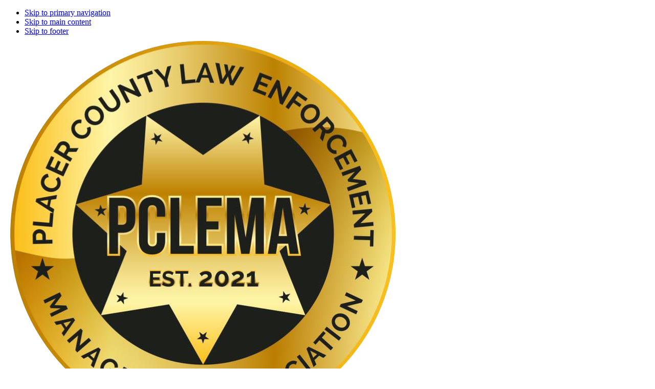

--- FILE ---
content_type: text/html; charset=UTF-8
request_url: https://placerlema.com/memorial/k9-jinx/
body_size: 65852
content:
<!DOCTYPE html>
<html lang="en-US">
<head >
<meta charset="UTF-8" />
<meta name="viewport" content="width=device-width, initial-scale=1" />
<meta name='robots' content='index, follow, max-image-preview:large, max-snippet:-1, max-video-preview:-1' />
	<style>img:is([sizes="auto" i], [sizes^="auto," i]) { contain-intrinsic-size: 3000px 1500px }</style>
	
	<!-- This site is optimized with the Yoast SEO plugin v24.9 - https://yoast.com/wordpress/plugins/seo/ -->
	<title>K9 Jinx - Placer County Law Enforcement Management Association</title><link rel="preload" data-rocket-preload as="style" href="https://fonts.googleapis.com/css?family=Alfa%20Slab%20One%7CArchivo%3A400%2C400i%2C500%2C500i%2C600%2C600i%2C700%2C700i%7CArchivo%20Black%7CBarlow%3A100%2C100i%2C200%2C200i%2C300%2C300i%2C400%2C400i%2C500%2C500i%2C600%2C600i%2C700%2C700i%2C800%2C800i%2C900%2C900i%7CBevan%7CBitter%3A400%2C400i%2C700%7CBree%20Serif%7CCabin%3A400%2C400i%2C500%2C500i%2C600%2C600i%2C700%2C700i%7CFjalla%20One%7CFrancois%20One%7CLato%3A300%2C300i%2C400%2C400i%2C700%2C700i%2C900%2C900i%7CMarcellus%7CMerriweather%3A300%2C300i%2C400%2C400i%2C700%2C700i%2C900%2C900i%7CMontserrat%3A100%2C100i%2C200%2C200i%2C300%2C300i%2C400%2C400i%2C500%2C500i%2C600%2C600i%2C700%2C700i%2C800%2C800i%2C900%2C900i%7CNeuton%3A200%2C300%2C400%2C700%2C800%7COpen%20Sans%3A300%2C300i%2C400%2C400i%2C600%2C600i%2C700%2C700i%2C800%2C800i%7COswald%3A200%2C300%2C400%2C500%2C600%2C700%7CPT%20Sans%3A400%2C400i%2C700%2C700i%7CPT%20Serif%3A400%2C400i%2C700%2C700i%7CPatua%20One%7CPlayfair%20Display%3A400%2C400i%2C700%2C700i%2C900%2C900i%7CRaleway%3A100%2C100i%2C200%2C200i%2C300%2C300i%2C400%2C400i%2C500%2C500i%2C600%2C600i%2C700%2C700i%2C800%2C800i%2C900%2C900i%7CRoboto%3A100%2C100i%2C300%2C300i%2C400%2C400i%2C500%2C500i%2C700%2C700i%2C900%2C900i%7CRoboto%20Condensed%3A300%2C300i%2C400%2C400i%2C700%2C700i%7CRoboto%20Slab%3A100%2C200%2C300%2C400%2C500%2C600%2C700%2C800%2C900%7CRubik%3A300%2C300i%2C400%2C400i%2C500%2C500i%2C700%2C700i%2C900%2C900i%7CRusso%20One%7CSource%20Sans%20Pro%3A200%2C200i%2C300%2C300i%2C400%2C400i%2C600%2C600i%2C700%2C700i%2C900%2C900i%7CUbuntu%3A300%2C300i%2C400%2C400i%2C500%2C500i%2C700%2C700i%7CWork%20Sans%3A100%2C200%2C300%2C400%2C500%2C600%2C700%2C800%2C900&#038;display=swap" /><link rel="stylesheet" href="https://fonts.googleapis.com/css?family=Alfa%20Slab%20One%7CArchivo%3A400%2C400i%2C500%2C500i%2C600%2C600i%2C700%2C700i%7CArchivo%20Black%7CBarlow%3A100%2C100i%2C200%2C200i%2C300%2C300i%2C400%2C400i%2C500%2C500i%2C600%2C600i%2C700%2C700i%2C800%2C800i%2C900%2C900i%7CBevan%7CBitter%3A400%2C400i%2C700%7CBree%20Serif%7CCabin%3A400%2C400i%2C500%2C500i%2C600%2C600i%2C700%2C700i%7CFjalla%20One%7CFrancois%20One%7CLato%3A300%2C300i%2C400%2C400i%2C700%2C700i%2C900%2C900i%7CMarcellus%7CMerriweather%3A300%2C300i%2C400%2C400i%2C700%2C700i%2C900%2C900i%7CMontserrat%3A100%2C100i%2C200%2C200i%2C300%2C300i%2C400%2C400i%2C500%2C500i%2C600%2C600i%2C700%2C700i%2C800%2C800i%2C900%2C900i%7CNeuton%3A200%2C300%2C400%2C700%2C800%7COpen%20Sans%3A300%2C300i%2C400%2C400i%2C600%2C600i%2C700%2C700i%2C800%2C800i%7COswald%3A200%2C300%2C400%2C500%2C600%2C700%7CPT%20Sans%3A400%2C400i%2C700%2C700i%7CPT%20Serif%3A400%2C400i%2C700%2C700i%7CPatua%20One%7CPlayfair%20Display%3A400%2C400i%2C700%2C700i%2C900%2C900i%7CRaleway%3A100%2C100i%2C200%2C200i%2C300%2C300i%2C400%2C400i%2C500%2C500i%2C600%2C600i%2C700%2C700i%2C800%2C800i%2C900%2C900i%7CRoboto%3A100%2C100i%2C300%2C300i%2C400%2C400i%2C500%2C500i%2C700%2C700i%2C900%2C900i%7CRoboto%20Condensed%3A300%2C300i%2C400%2C400i%2C700%2C700i%7CRoboto%20Slab%3A100%2C200%2C300%2C400%2C500%2C600%2C700%2C800%2C900%7CRubik%3A300%2C300i%2C400%2C400i%2C500%2C500i%2C700%2C700i%2C900%2C900i%7CRusso%20One%7CSource%20Sans%20Pro%3A200%2C200i%2C300%2C300i%2C400%2C400i%2C600%2C600i%2C700%2C700i%2C900%2C900i%7CUbuntu%3A300%2C300i%2C400%2C400i%2C500%2C500i%2C700%2C700i%7CWork%20Sans%3A100%2C200%2C300%2C400%2C500%2C600%2C700%2C800%2C900&#038;display=swap" media="print" onload="this.media='all'" /><noscript><link rel="stylesheet" href="https://fonts.googleapis.com/css?family=Alfa%20Slab%20One%7CArchivo%3A400%2C400i%2C500%2C500i%2C600%2C600i%2C700%2C700i%7CArchivo%20Black%7CBarlow%3A100%2C100i%2C200%2C200i%2C300%2C300i%2C400%2C400i%2C500%2C500i%2C600%2C600i%2C700%2C700i%2C800%2C800i%2C900%2C900i%7CBevan%7CBitter%3A400%2C400i%2C700%7CBree%20Serif%7CCabin%3A400%2C400i%2C500%2C500i%2C600%2C600i%2C700%2C700i%7CFjalla%20One%7CFrancois%20One%7CLato%3A300%2C300i%2C400%2C400i%2C700%2C700i%2C900%2C900i%7CMarcellus%7CMerriweather%3A300%2C300i%2C400%2C400i%2C700%2C700i%2C900%2C900i%7CMontserrat%3A100%2C100i%2C200%2C200i%2C300%2C300i%2C400%2C400i%2C500%2C500i%2C600%2C600i%2C700%2C700i%2C800%2C800i%2C900%2C900i%7CNeuton%3A200%2C300%2C400%2C700%2C800%7COpen%20Sans%3A300%2C300i%2C400%2C400i%2C600%2C600i%2C700%2C700i%2C800%2C800i%7COswald%3A200%2C300%2C400%2C500%2C600%2C700%7CPT%20Sans%3A400%2C400i%2C700%2C700i%7CPT%20Serif%3A400%2C400i%2C700%2C700i%7CPatua%20One%7CPlayfair%20Display%3A400%2C400i%2C700%2C700i%2C900%2C900i%7CRaleway%3A100%2C100i%2C200%2C200i%2C300%2C300i%2C400%2C400i%2C500%2C500i%2C600%2C600i%2C700%2C700i%2C800%2C800i%2C900%2C900i%7CRoboto%3A100%2C100i%2C300%2C300i%2C400%2C400i%2C500%2C500i%2C700%2C700i%2C900%2C900i%7CRoboto%20Condensed%3A300%2C300i%2C400%2C400i%2C700%2C700i%7CRoboto%20Slab%3A100%2C200%2C300%2C400%2C500%2C600%2C700%2C800%2C900%7CRubik%3A300%2C300i%2C400%2C400i%2C500%2C500i%2C700%2C700i%2C900%2C900i%7CRusso%20One%7CSource%20Sans%20Pro%3A200%2C200i%2C300%2C300i%2C400%2C400i%2C600%2C600i%2C700%2C700i%2C900%2C900i%7CUbuntu%3A300%2C300i%2C400%2C400i%2C500%2C500i%2C700%2C700i%7CWork%20Sans%3A100%2C200%2C300%2C400%2C500%2C600%2C700%2C800%2C900&#038;display=swap" /></noscript>
	<link rel="canonical" href="https://placerlema.com/memorial/k9-jinx/" />
	<meta property="og:locale" content="en_US" />
	<meta property="og:type" content="article" />
	<meta property="og:title" content="K9 Jinx - Placer County Law Enforcement Management Association" />
	<meta property="og:description" content="K9 Jinx was shot and killed when responding to a call of a person brandishing a firearm at the 900 block of Manitou Avenue in Manitou Springs at 11 p.m...." />
	<meta property="og:url" content="https://placerlema.com/memorial/k9-jinx/" />
	<meta property="og:site_name" content="Placer County Law Enforcement Management Association" />
	<meta property="article:modified_time" content="2022-06-14T00:20:13+00:00" />
	<meta name="twitter:card" content="summary_large_image" />
	<script type="application/ld+json" class="yoast-schema-graph">{"@context":"https://schema.org","@graph":[{"@type":"WebPage","@id":"https://placerlema.com/memorial/k9-jinx/","url":"https://placerlema.com/memorial/k9-jinx/","name":"K9 Jinx - Placer County Law Enforcement Management Association","isPartOf":{"@id":"https://placerlema.com/#website"},"datePublished":"2022-06-07T18:28:13+00:00","dateModified":"2022-06-14T00:20:13+00:00","breadcrumb":{"@id":"https://placerlema.com/memorial/k9-jinx/#breadcrumb"},"inLanguage":"en-US","potentialAction":[{"@type":"ReadAction","target":["https://placerlema.com/memorial/k9-jinx/"]}]},{"@type":"BreadcrumbList","@id":"https://placerlema.com/memorial/k9-jinx/#breadcrumb","itemListElement":[{"@type":"ListItem","position":1,"name":"Home","item":"https://placerlema.com/"},{"@type":"ListItem","position":2,"name":"K9 Jinx"}]},{"@type":"WebSite","@id":"https://placerlema.com/#website","url":"https://placerlema.com/","name":"Placer County Law Enforcement Management Association","description":"","publisher":{"@id":"https://placerlema.com/#organization"},"potentialAction":[{"@type":"SearchAction","target":{"@type":"EntryPoint","urlTemplate":"https://placerlema.com/?s={search_term_string}"},"query-input":{"@type":"PropertyValueSpecification","valueRequired":true,"valueName":"search_term_string"}}],"inLanguage":"en-US"},{"@type":"Organization","@id":"https://placerlema.com/#organization","name":"Placer County Law Enforcement Management Association","url":"https://placerlema.com/","logo":{"@type":"ImageObject","inLanguage":"en-US","@id":"https://placerlema.com/#/schema/logo/image/","url":"https://placerlema.com/wp-content/uploads/2022/05/Placer-County-LEMA.png","contentUrl":"https://placerlema.com/wp-content/uploads/2022/05/Placer-County-LEMA.png","width":780,"height":780,"caption":"Placer County Law Enforcement Management Association"},"image":{"@id":"https://placerlema.com/#/schema/logo/image/"}}]}</script>
	<!-- / Yoast SEO plugin. -->


<link rel='dns-prefetch' href='//fonts.googleapis.com' />
<link rel='dns-prefetch' href='//use.fontawesome.com' />
<link href='https://fonts.gstatic.com' crossorigin rel='preconnect' />
<link rel="alternate" type="application/rss+xml" title="Placer County Law Enforcement Management Association &raquo; Feed" href="https://placerlema.com/feed/" />
<link rel="alternate" type="application/rss+xml" title="Placer County Law Enforcement Management Association &raquo; Comments Feed" href="https://placerlema.com/comments/feed/" />
<meta name="author" content="911MEDIA" />
<link rel="alternate" type="text/calendar" title="Placer County Law Enforcement Management Association &raquo; iCal Feed" href="https://placerlema.com/calendar/?ical=1" />
		<!-- This site uses the Google Analytics by MonsterInsights plugin v9.11.1 - Using Analytics tracking - https://www.monsterinsights.com/ -->
							<script src="//www.googletagmanager.com/gtag/js?id=G-9K92FKDK31"  data-cfasync="false" data-wpfc-render="false" async></script>
			<script data-cfasync="false" data-wpfc-render="false">
				var mi_version = '9.11.1';
				var mi_track_user = true;
				var mi_no_track_reason = '';
								var MonsterInsightsDefaultLocations = {"page_location":"https:\/\/placerlema.com\/memorial\/k9-jinx\/"};
								if ( typeof MonsterInsightsPrivacyGuardFilter === 'function' ) {
					var MonsterInsightsLocations = (typeof MonsterInsightsExcludeQuery === 'object') ? MonsterInsightsPrivacyGuardFilter( MonsterInsightsExcludeQuery ) : MonsterInsightsPrivacyGuardFilter( MonsterInsightsDefaultLocations );
				} else {
					var MonsterInsightsLocations = (typeof MonsterInsightsExcludeQuery === 'object') ? MonsterInsightsExcludeQuery : MonsterInsightsDefaultLocations;
				}

								var disableStrs = [
										'ga-disable-G-9K92FKDK31',
									];

				/* Function to detect opted out users */
				function __gtagTrackerIsOptedOut() {
					for (var index = 0; index < disableStrs.length; index++) {
						if (document.cookie.indexOf(disableStrs[index] + '=true') > -1) {
							return true;
						}
					}

					return false;
				}

				/* Disable tracking if the opt-out cookie exists. */
				if (__gtagTrackerIsOptedOut()) {
					for (var index = 0; index < disableStrs.length; index++) {
						window[disableStrs[index]] = true;
					}
				}

				/* Opt-out function */
				function __gtagTrackerOptout() {
					for (var index = 0; index < disableStrs.length; index++) {
						document.cookie = disableStrs[index] + '=true; expires=Thu, 31 Dec 2099 23:59:59 UTC; path=/';
						window[disableStrs[index]] = true;
					}
				}

				if ('undefined' === typeof gaOptout) {
					function gaOptout() {
						__gtagTrackerOptout();
					}
				}
								window.dataLayer = window.dataLayer || [];

				window.MonsterInsightsDualTracker = {
					helpers: {},
					trackers: {},
				};
				if (mi_track_user) {
					function __gtagDataLayer() {
						dataLayer.push(arguments);
					}

					function __gtagTracker(type, name, parameters) {
						if (!parameters) {
							parameters = {};
						}

						if (parameters.send_to) {
							__gtagDataLayer.apply(null, arguments);
							return;
						}

						if (type === 'event') {
														parameters.send_to = monsterinsights_frontend.v4_id;
							var hookName = name;
							if (typeof parameters['event_category'] !== 'undefined') {
								hookName = parameters['event_category'] + ':' + name;
							}

							if (typeof MonsterInsightsDualTracker.trackers[hookName] !== 'undefined') {
								MonsterInsightsDualTracker.trackers[hookName](parameters);
							} else {
								__gtagDataLayer('event', name, parameters);
							}
							
						} else {
							__gtagDataLayer.apply(null, arguments);
						}
					}

					__gtagTracker('js', new Date());
					__gtagTracker('set', {
						'developer_id.dZGIzZG': true,
											});
					if ( MonsterInsightsLocations.page_location ) {
						__gtagTracker('set', MonsterInsightsLocations);
					}
										__gtagTracker('config', 'G-9K92FKDK31', {"forceSSL":"true","anonymize_ip":"true","link_attribution":"true"} );
										window.gtag = __gtagTracker;										(function () {
						/* https://developers.google.com/analytics/devguides/collection/analyticsjs/ */
						/* ga and __gaTracker compatibility shim. */
						var noopfn = function () {
							return null;
						};
						var newtracker = function () {
							return new Tracker();
						};
						var Tracker = function () {
							return null;
						};
						var p = Tracker.prototype;
						p.get = noopfn;
						p.set = noopfn;
						p.send = function () {
							var args = Array.prototype.slice.call(arguments);
							args.unshift('send');
							__gaTracker.apply(null, args);
						};
						var __gaTracker = function () {
							var len = arguments.length;
							if (len === 0) {
								return;
							}
							var f = arguments[len - 1];
							if (typeof f !== 'object' || f === null || typeof f.hitCallback !== 'function') {
								if ('send' === arguments[0]) {
									var hitConverted, hitObject = false, action;
									if ('event' === arguments[1]) {
										if ('undefined' !== typeof arguments[3]) {
											hitObject = {
												'eventAction': arguments[3],
												'eventCategory': arguments[2],
												'eventLabel': arguments[4],
												'value': arguments[5] ? arguments[5] : 1,
											}
										}
									}
									if ('pageview' === arguments[1]) {
										if ('undefined' !== typeof arguments[2]) {
											hitObject = {
												'eventAction': 'page_view',
												'page_path': arguments[2],
											}
										}
									}
									if (typeof arguments[2] === 'object') {
										hitObject = arguments[2];
									}
									if (typeof arguments[5] === 'object') {
										Object.assign(hitObject, arguments[5]);
									}
									if ('undefined' !== typeof arguments[1].hitType) {
										hitObject = arguments[1];
										if ('pageview' === hitObject.hitType) {
											hitObject.eventAction = 'page_view';
										}
									}
									if (hitObject) {
										action = 'timing' === arguments[1].hitType ? 'timing_complete' : hitObject.eventAction;
										hitConverted = mapArgs(hitObject);
										__gtagTracker('event', action, hitConverted);
									}
								}
								return;
							}

							function mapArgs(args) {
								var arg, hit = {};
								var gaMap = {
									'eventCategory': 'event_category',
									'eventAction': 'event_action',
									'eventLabel': 'event_label',
									'eventValue': 'event_value',
									'nonInteraction': 'non_interaction',
									'timingCategory': 'event_category',
									'timingVar': 'name',
									'timingValue': 'value',
									'timingLabel': 'event_label',
									'page': 'page_path',
									'location': 'page_location',
									'title': 'page_title',
									'referrer' : 'page_referrer',
								};
								for (arg in args) {
																		if (!(!args.hasOwnProperty(arg) || !gaMap.hasOwnProperty(arg))) {
										hit[gaMap[arg]] = args[arg];
									} else {
										hit[arg] = args[arg];
									}
								}
								return hit;
							}

							try {
								f.hitCallback();
							} catch (ex) {
							}
						};
						__gaTracker.create = newtracker;
						__gaTracker.getByName = newtracker;
						__gaTracker.getAll = function () {
							return [];
						};
						__gaTracker.remove = noopfn;
						__gaTracker.loaded = true;
						window['__gaTracker'] = __gaTracker;
					})();
									} else {
										console.log("");
					(function () {
						function __gtagTracker() {
							return null;
						}

						window['__gtagTracker'] = __gtagTracker;
						window['gtag'] = __gtagTracker;
					})();
									}
			</script>
							<!-- / Google Analytics by MonsterInsights -->
		<link rel='stylesheet' id='mediaelement-css' href='https://placerlema.com/wp-includes/js/mediaelement/mediaelementplayer-legacy.min.css?ver=4.2.17' media='all' />
<link rel='stylesheet' id='wp-mediaelement-css' href='https://placerlema.com/wp-includes/js/mediaelement/wp-mediaelement.min.css?ver=50abcca7dc333af83f3836f2161b68c6' media='all' />
<link data-minify="1" rel='stylesheet' id='911express-css' href='https://placerlema.com/wp-content/cache/min/1/wp-content/themes/911EXPRESS/style.css?ver=1748981655' media='all' />
<style id='911express-inline-css'>

			:root {

				--font-body-title: Francois One;
				--font-body-text: Source Sans Pro;

				--font-head-title: Neuton;
				--font-head-text: Archivo;
				--font-head-button-text: Source Sans Pro;

				--font-foot-title: Cabin;
				--font-foot-text: Archivo;
				--font-foot-text-alt: Arial;

				--font-title: Source Sans Pro;
				--font-title-2: Rubik;
				--font-title-3: Lato;
				--font-title-4: Cabin;
				--font-title-5: Roboto Condensed;
				--font-title-6: Marcellus;

				--font-block-title: Bitter;
				--font-block-text: Lato;
				
				--font-stripe-odd-title: Bitter;
				--font-stripe-odd-text: Lato;

				--font-stripe-even-title: Bitter;
				--font-stripe-even-text: Lato;

				--font-archive-title: Lato;
				--font-archive-text: Roboto;

				--font-widget-title: Bitter;
				--font-widget-text: Arial;

				--font-slide-title: Russo One;
				--font-slide-text: Roboto;

				--font-nav-text: Montserrat;
				--font-nav-text-alt: Lato;
				--font-drop-text: Cabin;

				--font-button-text: Montserrat;
				--font-button-text-alt: Lato;

				--font-link-text: Roboto;
				--font-link-text-alt: Source Sans Pro;

				--font-caption-text: Arial;
				--font-quote-text: Georgia;
				--font-mark-text: Georgia;
				--font-cite-text: Source Sans Pro;

				--font-tag-title: Source Sans Pro;


				--color-body-bg: #e5e5e5;
				--color-body-title: #677c93;
				--color-body-text: #333333;

				--color-head-bg: #18335e;
				--color-head-bg-alt: #192f52;
				--color-head-title: #18335e;
				--color-head-text: #ffffff;
				--color-head-text-alt: #ffffff;
				--color-head-button-bg: #475c65;
				--color-head-button-text: #ffffff;
				--color-head-button-hover: #5e7d87;

				--color-foot-bg: #2a2a2a;
				--color-foot-title: #ac9e6c;
				--color-foot-text: #ffffff;
				--color-foot-bg-alt: #1e1e1e;
				--color-foot-text-alt: #adadad;
				--color-foot-link: #ac9e6c;

				--color-title: #475c65;
				--color-title-2: #244524;
				--color-title-3: #677c93;
				--color-title-4: #ac9e6c;
				--color-title-5: #18335e;
				--color-title-6: #45753b;

				--color-block-title: #4a4d6a;
				--color-block-text: #333333;

				--color-stripe-odd-bg: #244524;
				--color-stripe-odd-bg-alt: #1a3b1a;
				--color-stripe-odd-title: #ac9e6c;
				--color-stripe-odd-text: #ffffff;
				--color-stripe-odd-link: #ac9e6c;

				--color-stripe-even-bg: #475c65;
				--color-stripe-even-bg-alt: #3d525b;
				--color-stripe-even-title: #ac9e6c;
    			--color-stripe-even-text: #ffffff;
				--color-stripe-even-link: #ac9e6c;

				--color-archive-title: #5d5e63;
				--color-archive-text: #333333;

				--color-widget-title: #244524;
				--color-widget-text: #333333;

				--color-slide-title: #ac9e6c;
				--color-slide-text: #ffffff;

				--color-nav-bg: #2a2a2a;
				--color-nav-bg-alt: #ffffff;
				--color-nav-text: #ffffff;
				--color-nav-text-alt: #ffffff;
				--color-nav-bg-active: #ac9e6c;
				--color-nav-text-active: #ffffff;
				--color-drop-bg: #3d3d3d;
				--color-drop-bg-hover: #154b91;
				--color-drop-text: #ffffff;

				--color-button-bg: #581b27;
				--color-button-text: #ffffff;
				--color-button-hover: #802233;
				--color-button-bg-alt: #dd0007;
				--color-button-text-alt: #ffffff;

				--color-link-text: #777053;
				--color-link-text-alt: #5e7d87;
				--color-link-hover: #968f69;

				--color-caption-text: #000000;
				--color-quote-text: #000000;
				--color-mark-text: #7878787;
				--color-cite-text: #333333;

				--color-rule-bg: #bcbcbc;

				--color-login-bg: #ffffff;
				--color-login-text: #333333;
				--color-login-link: #18335e;

				--color-tag-bg: #8ba3b7;
				--color-tag-title: #ffffff;

				--color-accent: #475c65;
				--color-accent-alt: #154b91;

			}
		
		.site-header {
			position: static;
		}
		
		@media only screen and (min-width: 960px) {

			.wp-custom-logo .title-area .custom-logo-link {
				position: relative;
				top: -20px;
				margin-bottom: -60px;
			}

		}
		
		@media only screen and (min-width: 960px) {

			.nav-primary {
				left: 170px !important;
				width: auto !important;
				transform: none !important;
			}

		}

		@media only screen and (min-width: 1200px) {

			.nav-primary {
				left: 220px !important;
			}

		}
		
</style>
<style id='wp-emoji-styles-inline-css'>

	img.wp-smiley, img.emoji {
		display: inline !important;
		border: none !important;
		box-shadow: none !important;
		height: 1em !important;
		width: 1em !important;
		margin: 0 0.07em !important;
		vertical-align: -0.1em !important;
		background: none !important;
		padding: 0 !important;
	}
</style>
<link rel='stylesheet' id='wp-block-library-css' href='https://placerlema.com/wp-includes/css/dist/block-library/style.min.css?ver=50abcca7dc333af83f3836f2161b68c6' media='all' />
<link data-minify="1" rel='stylesheet' id='noom-social-facebook-block-css' href='https://placerlema.com/wp-content/cache/min/1/wp-content/plugins/noom-social/css/style-facebook.css?ver=1748981655' media='all' />
<link data-minify="1" rel='stylesheet' id='noom-social-twitter-block-css' href='https://placerlema.com/wp-content/cache/min/1/wp-content/plugins/noom-social/css/style-twitter.css?ver=1748981655' media='all' />
<link data-minify="1" rel='stylesheet' id='noom-social-instagram-block-css' href='https://placerlema.com/wp-content/cache/min/1/wp-content/plugins/noom-social/css/style-instagram.css?ver=1748981655' media='all' />
<link data-minify="1" rel='stylesheet' id='font-awesome-svg-styles-css' href='https://placerlema.com/wp-content/cache/min/1/wp-content/uploads/font-awesome/v5.15.4/css/svg-with-js.css?ver=1748981655' media='all' />
<style id='font-awesome-svg-styles-inline-css'>
   .wp-block-font-awesome-icon svg::before,
   .wp-rich-text-font-awesome-icon svg::before {content: unset;}
</style>
<style id='classic-theme-styles-inline-css'>
/*! This file is auto-generated */
.wp-block-button__link{color:#fff;background-color:#32373c;border-radius:9999px;box-shadow:none;text-decoration:none;padding:calc(.667em + 2px) calc(1.333em + 2px);font-size:1.125em}.wp-block-file__button{background:#32373c;color:#fff;text-decoration:none}
</style>
<style id='global-styles-inline-css'>
:root{--wp--preset--aspect-ratio--square: 1;--wp--preset--aspect-ratio--4-3: 4/3;--wp--preset--aspect-ratio--3-4: 3/4;--wp--preset--aspect-ratio--3-2: 3/2;--wp--preset--aspect-ratio--2-3: 2/3;--wp--preset--aspect-ratio--16-9: 16/9;--wp--preset--aspect-ratio--9-16: 9/16;--wp--preset--color--black: #000000;--wp--preset--color--cyan-bluish-gray: #abb8c3;--wp--preset--color--white: #ffffff;--wp--preset--color--pale-pink: #f78da7;--wp--preset--color--vivid-red: #cf2e2e;--wp--preset--color--luminous-vivid-orange: #ff6900;--wp--preset--color--luminous-vivid-amber: #fcb900;--wp--preset--color--light-green-cyan: #7bdcb5;--wp--preset--color--vivid-green-cyan: #00d084;--wp--preset--color--pale-cyan-blue: #8ed1fc;--wp--preset--color--vivid-cyan-blue: #0693e3;--wp--preset--color--vivid-purple: #9b51e0;--wp--preset--color--theme-secondary: #475c65;--wp--preset--gradient--vivid-cyan-blue-to-vivid-purple: linear-gradient(135deg,rgba(6,147,227,1) 0%,rgb(155,81,224) 100%);--wp--preset--gradient--light-green-cyan-to-vivid-green-cyan: linear-gradient(135deg,rgb(122,220,180) 0%,rgb(0,208,130) 100%);--wp--preset--gradient--luminous-vivid-amber-to-luminous-vivid-orange: linear-gradient(135deg,rgba(252,185,0,1) 0%,rgba(255,105,0,1) 100%);--wp--preset--gradient--luminous-vivid-orange-to-vivid-red: linear-gradient(135deg,rgba(255,105,0,1) 0%,rgb(207,46,46) 100%);--wp--preset--gradient--very-light-gray-to-cyan-bluish-gray: linear-gradient(135deg,rgb(238,238,238) 0%,rgb(169,184,195) 100%);--wp--preset--gradient--cool-to-warm-spectrum: linear-gradient(135deg,rgb(74,234,220) 0%,rgb(151,120,209) 20%,rgb(207,42,186) 40%,rgb(238,44,130) 60%,rgb(251,105,98) 80%,rgb(254,248,76) 100%);--wp--preset--gradient--blush-light-purple: linear-gradient(135deg,rgb(255,206,236) 0%,rgb(152,150,240) 100%);--wp--preset--gradient--blush-bordeaux: linear-gradient(135deg,rgb(254,205,165) 0%,rgb(254,45,45) 50%,rgb(107,0,62) 100%);--wp--preset--gradient--luminous-dusk: linear-gradient(135deg,rgb(255,203,112) 0%,rgb(199,81,192) 50%,rgb(65,88,208) 100%);--wp--preset--gradient--pale-ocean: linear-gradient(135deg,rgb(255,245,203) 0%,rgb(182,227,212) 50%,rgb(51,167,181) 100%);--wp--preset--gradient--electric-grass: linear-gradient(135deg,rgb(202,248,128) 0%,rgb(113,206,126) 100%);--wp--preset--gradient--midnight: linear-gradient(135deg,rgb(2,3,129) 0%,rgb(40,116,252) 100%);--wp--preset--font-size--small: 12px;--wp--preset--font-size--medium: 20px;--wp--preset--font-size--large: 20px;--wp--preset--font-size--x-large: 42px;--wp--preset--font-size--normal: 18px;--wp--preset--font-size--larger: 24px;--wp--preset--spacing--20: 0.44rem;--wp--preset--spacing--30: 0.67rem;--wp--preset--spacing--40: 1rem;--wp--preset--spacing--50: 1.5rem;--wp--preset--spacing--60: 2.25rem;--wp--preset--spacing--70: 3.38rem;--wp--preset--spacing--80: 5.06rem;--wp--preset--shadow--natural: 6px 6px 9px rgba(0, 0, 0, 0.2);--wp--preset--shadow--deep: 12px 12px 50px rgba(0, 0, 0, 0.4);--wp--preset--shadow--sharp: 6px 6px 0px rgba(0, 0, 0, 0.2);--wp--preset--shadow--outlined: 6px 6px 0px -3px rgba(255, 255, 255, 1), 6px 6px rgba(0, 0, 0, 1);--wp--preset--shadow--crisp: 6px 6px 0px rgba(0, 0, 0, 1);}:where(.is-layout-flex){gap: 0.5em;}:where(.is-layout-grid){gap: 0.5em;}body .is-layout-flex{display: flex;}.is-layout-flex{flex-wrap: wrap;align-items: center;}.is-layout-flex > :is(*, div){margin: 0;}body .is-layout-grid{display: grid;}.is-layout-grid > :is(*, div){margin: 0;}:where(.wp-block-columns.is-layout-flex){gap: 2em;}:where(.wp-block-columns.is-layout-grid){gap: 2em;}:where(.wp-block-post-template.is-layout-flex){gap: 1.25em;}:where(.wp-block-post-template.is-layout-grid){gap: 1.25em;}.has-black-color{color: var(--wp--preset--color--black) !important;}.has-cyan-bluish-gray-color{color: var(--wp--preset--color--cyan-bluish-gray) !important;}.has-white-color{color: var(--wp--preset--color--white) !important;}.has-pale-pink-color{color: var(--wp--preset--color--pale-pink) !important;}.has-vivid-red-color{color: var(--wp--preset--color--vivid-red) !important;}.has-luminous-vivid-orange-color{color: var(--wp--preset--color--luminous-vivid-orange) !important;}.has-luminous-vivid-amber-color{color: var(--wp--preset--color--luminous-vivid-amber) !important;}.has-light-green-cyan-color{color: var(--wp--preset--color--light-green-cyan) !important;}.has-vivid-green-cyan-color{color: var(--wp--preset--color--vivid-green-cyan) !important;}.has-pale-cyan-blue-color{color: var(--wp--preset--color--pale-cyan-blue) !important;}.has-vivid-cyan-blue-color{color: var(--wp--preset--color--vivid-cyan-blue) !important;}.has-vivid-purple-color{color: var(--wp--preset--color--vivid-purple) !important;}.has-black-background-color{background-color: var(--wp--preset--color--black) !important;}.has-cyan-bluish-gray-background-color{background-color: var(--wp--preset--color--cyan-bluish-gray) !important;}.has-white-background-color{background-color: var(--wp--preset--color--white) !important;}.has-pale-pink-background-color{background-color: var(--wp--preset--color--pale-pink) !important;}.has-vivid-red-background-color{background-color: var(--wp--preset--color--vivid-red) !important;}.has-luminous-vivid-orange-background-color{background-color: var(--wp--preset--color--luminous-vivid-orange) !important;}.has-luminous-vivid-amber-background-color{background-color: var(--wp--preset--color--luminous-vivid-amber) !important;}.has-light-green-cyan-background-color{background-color: var(--wp--preset--color--light-green-cyan) !important;}.has-vivid-green-cyan-background-color{background-color: var(--wp--preset--color--vivid-green-cyan) !important;}.has-pale-cyan-blue-background-color{background-color: var(--wp--preset--color--pale-cyan-blue) !important;}.has-vivid-cyan-blue-background-color{background-color: var(--wp--preset--color--vivid-cyan-blue) !important;}.has-vivid-purple-background-color{background-color: var(--wp--preset--color--vivid-purple) !important;}.has-black-border-color{border-color: var(--wp--preset--color--black) !important;}.has-cyan-bluish-gray-border-color{border-color: var(--wp--preset--color--cyan-bluish-gray) !important;}.has-white-border-color{border-color: var(--wp--preset--color--white) !important;}.has-pale-pink-border-color{border-color: var(--wp--preset--color--pale-pink) !important;}.has-vivid-red-border-color{border-color: var(--wp--preset--color--vivid-red) !important;}.has-luminous-vivid-orange-border-color{border-color: var(--wp--preset--color--luminous-vivid-orange) !important;}.has-luminous-vivid-amber-border-color{border-color: var(--wp--preset--color--luminous-vivid-amber) !important;}.has-light-green-cyan-border-color{border-color: var(--wp--preset--color--light-green-cyan) !important;}.has-vivid-green-cyan-border-color{border-color: var(--wp--preset--color--vivid-green-cyan) !important;}.has-pale-cyan-blue-border-color{border-color: var(--wp--preset--color--pale-cyan-blue) !important;}.has-vivid-cyan-blue-border-color{border-color: var(--wp--preset--color--vivid-cyan-blue) !important;}.has-vivid-purple-border-color{border-color: var(--wp--preset--color--vivid-purple) !important;}.has-vivid-cyan-blue-to-vivid-purple-gradient-background{background: var(--wp--preset--gradient--vivid-cyan-blue-to-vivid-purple) !important;}.has-light-green-cyan-to-vivid-green-cyan-gradient-background{background: var(--wp--preset--gradient--light-green-cyan-to-vivid-green-cyan) !important;}.has-luminous-vivid-amber-to-luminous-vivid-orange-gradient-background{background: var(--wp--preset--gradient--luminous-vivid-amber-to-luminous-vivid-orange) !important;}.has-luminous-vivid-orange-to-vivid-red-gradient-background{background: var(--wp--preset--gradient--luminous-vivid-orange-to-vivid-red) !important;}.has-very-light-gray-to-cyan-bluish-gray-gradient-background{background: var(--wp--preset--gradient--very-light-gray-to-cyan-bluish-gray) !important;}.has-cool-to-warm-spectrum-gradient-background{background: var(--wp--preset--gradient--cool-to-warm-spectrum) !important;}.has-blush-light-purple-gradient-background{background: var(--wp--preset--gradient--blush-light-purple) !important;}.has-blush-bordeaux-gradient-background{background: var(--wp--preset--gradient--blush-bordeaux) !important;}.has-luminous-dusk-gradient-background{background: var(--wp--preset--gradient--luminous-dusk) !important;}.has-pale-ocean-gradient-background{background: var(--wp--preset--gradient--pale-ocean) !important;}.has-electric-grass-gradient-background{background: var(--wp--preset--gradient--electric-grass) !important;}.has-midnight-gradient-background{background: var(--wp--preset--gradient--midnight) !important;}.has-small-font-size{font-size: var(--wp--preset--font-size--small) !important;}.has-medium-font-size{font-size: var(--wp--preset--font-size--medium) !important;}.has-large-font-size{font-size: var(--wp--preset--font-size--large) !important;}.has-x-large-font-size{font-size: var(--wp--preset--font-size--x-large) !important;}
:where(.wp-block-post-template.is-layout-flex){gap: 1.25em;}:where(.wp-block-post-template.is-layout-grid){gap: 1.25em;}
:where(.wp-block-columns.is-layout-flex){gap: 2em;}:where(.wp-block-columns.is-layout-grid){gap: 2em;}
:root :where(.wp-block-pullquote){font-size: 1.5em;line-height: 1.6;}
</style>
<link data-minify="1" rel='stylesheet' id='cryptx-styles-css' href='https://placerlema.com/wp-content/cache/min/1/wp-content/plugins/cryptx/css/cryptx.css?ver=1748981655' media='all' />
<link data-minify="1" rel='stylesheet' id='noom-memorials-css' href='https://placerlema.com/wp-content/cache/min/1/wp-content/plugins/noom-memorials/css/style.css?ver=1748981869' media='all' />

<link data-minify="1" rel='stylesheet' id='dashicons-css' href='https://placerlema.com/wp-content/cache/min/1/wp-includes/css/dashicons.min.css?ver=1748981655' media='all' />
<link data-minify="1" rel='stylesheet' id='911express-gutenberg-css' href='https://placerlema.com/wp-content/cache/min/1/wp-content/themes/911EXPRESS/lib/gutenberg/front-end.css?ver=1748981655' media='all' />
<style id='911express-gutenberg-inline-css'>
.ab-block-post-grid .ab-post-grid-items h2 a:hover {
	color: #2da9dd;
}

/*.site-container .wp-block-button .wp-block-button__link {
	background-color: #2da9dd;
}

.wp-block-button .wp-block-button__link:not(.has-background),
.wp-block-button .wp-block-button__link:not(.has-background):focus,
.wp-block-button .wp-block-button__link:not(.has-background):hover {
	color: #ffffff;
}

.site-container .wp-block-button.is-style-outline .wp-block-button__link {
	color: #2da9dd;
}

.site-container .wp-block-button.is-style-outline .wp-block-button__link:focus,
.site-container .wp-block-button.is-style-outline .wp-block-button__link:hover {
	color: #2da9dd;
}*/		.site-container .has-small-font-size {
			font-size: 12px;
		}		.site-container .has-normal-font-size {
			font-size: 18px;
		}		.site-container .has-large-font-size {
			font-size: 20px;
		}		.site-container .has-larger-font-size {
			font-size: 24px;
		}
</style>
<link data-minify="1" rel='stylesheet' id='font-awesome-official-css' href='https://placerlema.com/wp-content/cache/min/1/releases/v5.15.4/css/all.css?ver=1748981656' media='all' crossorigin="anonymous" />
<style id='akismet-widget-style-inline-css'>

			.a-stats {
				--akismet-color-mid-green: #357b49;
				--akismet-color-white: #fff;
				--akismet-color-light-grey: #f6f7f7;

				max-width: 350px;
				width: auto;
			}

			.a-stats * {
				all: unset;
				box-sizing: border-box;
			}

			.a-stats strong {
				font-weight: 600;
			}

			.a-stats a.a-stats__link,
			.a-stats a.a-stats__link:visited,
			.a-stats a.a-stats__link:active {
				background: var(--akismet-color-mid-green);
				border: none;
				box-shadow: none;
				border-radius: 8px;
				color: var(--akismet-color-white);
				cursor: pointer;
				display: block;
				font-family: -apple-system, BlinkMacSystemFont, 'Segoe UI', 'Roboto', 'Oxygen-Sans', 'Ubuntu', 'Cantarell', 'Helvetica Neue', sans-serif;
				font-weight: 500;
				padding: 12px;
				text-align: center;
				text-decoration: none;
				transition: all 0.2s ease;
			}

			/* Extra specificity to deal with TwentyTwentyOne focus style */
			.widget .a-stats a.a-stats__link:focus {
				background: var(--akismet-color-mid-green);
				color: var(--akismet-color-white);
				text-decoration: none;
			}

			.a-stats a.a-stats__link:hover {
				filter: brightness(110%);
				box-shadow: 0 4px 12px rgba(0, 0, 0, 0.06), 0 0 2px rgba(0, 0, 0, 0.16);
			}

			.a-stats .count {
				color: var(--akismet-color-white);
				display: block;
				font-size: 1.5em;
				line-height: 1.4;
				padding: 0 13px;
				white-space: nowrap;
			}
		
</style>
<link data-minify="1" rel='stylesheet' id='font-awesome-official-v4shim-css' href='https://placerlema.com/wp-content/cache/min/1/releases/v5.15.4/css/v4-shims.css?ver=1748981656' media='all' crossorigin="anonymous" />
<style id='font-awesome-official-v4shim-inline-css'>
@font-face {
font-family: "FontAwesome";
font-display: block;
src: url("https://use.fontawesome.com/releases/v5.15.4/webfonts/fa-brands-400.eot"),
		url("https://use.fontawesome.com/releases/v5.15.4/webfonts/fa-brands-400.eot?#iefix") format("embedded-opentype"),
		url("https://use.fontawesome.com/releases/v5.15.4/webfonts/fa-brands-400.woff2") format("woff2"),
		url("https://use.fontawesome.com/releases/v5.15.4/webfonts/fa-brands-400.woff") format("woff"),
		url("https://use.fontawesome.com/releases/v5.15.4/webfonts/fa-brands-400.ttf") format("truetype"),
		url("https://use.fontawesome.com/releases/v5.15.4/webfonts/fa-brands-400.svg#fontawesome") format("svg");
}

@font-face {
font-family: "FontAwesome";
font-display: block;
src: url("https://use.fontawesome.com/releases/v5.15.4/webfonts/fa-solid-900.eot"),
		url("https://use.fontawesome.com/releases/v5.15.4/webfonts/fa-solid-900.eot?#iefix") format("embedded-opentype"),
		url("https://use.fontawesome.com/releases/v5.15.4/webfonts/fa-solid-900.woff2") format("woff2"),
		url("https://use.fontawesome.com/releases/v5.15.4/webfonts/fa-solid-900.woff") format("woff"),
		url("https://use.fontawesome.com/releases/v5.15.4/webfonts/fa-solid-900.ttf") format("truetype"),
		url("https://use.fontawesome.com/releases/v5.15.4/webfonts/fa-solid-900.svg#fontawesome") format("svg");
}

@font-face {
font-family: "FontAwesome";
font-display: block;
src: url("https://use.fontawesome.com/releases/v5.15.4/webfonts/fa-regular-400.eot"),
		url("https://use.fontawesome.com/releases/v5.15.4/webfonts/fa-regular-400.eot?#iefix") format("embedded-opentype"),
		url("https://use.fontawesome.com/releases/v5.15.4/webfonts/fa-regular-400.woff2") format("woff2"),
		url("https://use.fontawesome.com/releases/v5.15.4/webfonts/fa-regular-400.woff") format("woff"),
		url("https://use.fontawesome.com/releases/v5.15.4/webfonts/fa-regular-400.ttf") format("truetype"),
		url("https://use.fontawesome.com/releases/v5.15.4/webfonts/fa-regular-400.svg#fontawesome") format("svg");
unicode-range: U+F004-F005,U+F007,U+F017,U+F022,U+F024,U+F02E,U+F03E,U+F044,U+F057-F059,U+F06E,U+F070,U+F075,U+F07B-F07C,U+F080,U+F086,U+F089,U+F094,U+F09D,U+F0A0,U+F0A4-F0A7,U+F0C5,U+F0C7-F0C8,U+F0E0,U+F0EB,U+F0F3,U+F0F8,U+F0FE,U+F111,U+F118-F11A,U+F11C,U+F133,U+F144,U+F146,U+F14A,U+F14D-F14E,U+F150-F152,U+F15B-F15C,U+F164-F165,U+F185-F186,U+F191-F192,U+F1AD,U+F1C1-F1C9,U+F1CD,U+F1D8,U+F1E3,U+F1EA,U+F1F6,U+F1F9,U+F20A,U+F247-F249,U+F24D,U+F254-F25B,U+F25D,U+F267,U+F271-F274,U+F279,U+F28B,U+F28D,U+F2B5-F2B6,U+F2B9,U+F2BB,U+F2BD,U+F2C1-F2C2,U+F2D0,U+F2D2,U+F2DC,U+F2ED,U+F328,U+F358-F35B,U+F3A5,U+F3D1,U+F410,U+F4AD;
}
</style>
<script src="https://placerlema.com/wp-includes/js/jquery/jquery.min.js?ver=3.7.1" id="jquery-core-js"></script>
<script src="https://placerlema.com/wp-includes/js/jquery/jquery-migrate.min.js?ver=3.4.1" id="jquery-migrate-js"></script>
<script src="https://placerlema.com/wp-content/plugins/google-analytics-for-wordpress/assets/js/frontend-gtag.min.js?ver=9.11.1" id="monsterinsights-frontend-script-js" async data-wp-strategy="async"></script>
<script data-cfasync="false" data-wpfc-render="false" id='monsterinsights-frontend-script-js-extra'>var monsterinsights_frontend = {"js_events_tracking":"true","download_extensions":"doc,pdf,ppt,zip,xls,docx,pptx,xlsx","inbound_paths":"[{\"path\":\"\\\/go\\\/\",\"label\":\"affiliate\"},{\"path\":\"\\\/recommend\\\/\",\"label\":\"affiliate\"}]","home_url":"https:\/\/placerlema.com","hash_tracking":"false","v4_id":"G-9K92FKDK31"};</script>
<link rel="https://api.w.org/" href="https://placerlema.com/wp-json/" /><link rel="EditURI" type="application/rsd+xml" title="RSD" href="https://placerlema.com/xmlrpc.php?rsd" />
<link rel='shortlink' href='https://placerlema.com/?p=226' />
<link rel="alternate" title="oEmbed (JSON)" type="application/json+oembed" href="https://placerlema.com/wp-json/oembed/1.0/embed?url=https%3A%2F%2Fplacerlema.com%2Fmemorial%2Fk9-jinx%2F" />
<link rel="alternate" title="oEmbed (XML)" type="text/xml+oembed" href="https://placerlema.com/wp-json/oembed/1.0/embed?url=https%3A%2F%2Fplacerlema.com%2Fmemorial%2Fk9-jinx%2F&#038;format=xml" />
<meta name="tec-api-version" content="v1"><meta name="tec-api-origin" content="https://placerlema.com"><link rel="alternate" href="https://placerlema.com/wp-json/tribe/events/v1/" /><link rel="apple-touch-icon" href="https://placerlema.com/wp-content/uploads/2022/06/ios-icon-1.png"/>
<link rel="apple-touch-icon" sizes="72x72" href="https://placerlema.com/wp-content/uploads/2022/06/ios-icon-1.png"/>
<link rel="apple-touch-icon" sizes="114x114" href="https://placerlema.com/wp-content/uploads/2022/06/ios-icon-1.png"/>
<link rel="apple-touch-icon" sizes="144x144" href="https://placerlema.com/wp-content/uploads/2022/06/ios-icon-1.png"/>
<meta name="apple-mobile-web-app-title" content="Placer LEMA">
<meta name="msapplication-TileImage" content="https://placerlema.com/wp-content/uploads/2022/06/ios-icon-1.png"/>
<meta name="msapplication-TileColor" content=""/>
<link rel="icon" href="https://placerlema.com/wp-content/uploads/2022/06/favicon.ico" sizes="32x32" />
<link rel="icon" href="https://placerlema.com/wp-content/uploads/2022/06/favicon.ico" sizes="192x192" />
<link rel="apple-touch-icon" href="https://placerlema.com/wp-content/uploads/2022/06/favicon.ico" />
<meta name="msapplication-TileImage" content="https://placerlema.com/wp-content/uploads/2022/06/favicon.ico" />
		<style id="wp-custom-css">
			:root {
  --tec-color-background-events-bar:  #ededed !important;
  --tec-color-background: #ededed !important;
}
.site-title .placer-county {
	display: block;
	font-family: 'Neuton';
	font-weight: 800;
	text-transform: uppercase;
	font-size: 41.5px;
}
.site-title .law-enforcement-management-association {
	display: block;
	font-family: 'Roboto Condensed';
	font-size: 17px;
	text-transform: uppercase;
	color: #eecc00;
}

body:not(.home):not(.members-front) #genesis-content {
	background: #fff;
	padding: 30px;
}

.sidebar-primary .widget:not(.widget-side-menu) {
	background: #fff;
	padding: 30px;
}
.more-info a:after,
.more-info a.read-more:after {
		content: '\00a0\00bb';
}

@media screen and (min-width:1200px) {
	.site-title .placer-county {
		font-size: 52px;
	}
	.site-title .law-enforcement-management-association {
		font-size: 21px;
	}
}		</style>
		<meta name="generator" content="WP Rocket 3.18.3" data-wpr-features="wpr_minify_js wpr_minify_css wpr_preload_links wpr_desktop" /></head>
<body class="noom_memorial-template-default single single-noom_memorial postid-226 wp-custom-logo wp-embed-responsive not-home tribe-no-js page-template-911express header-full-width full-width-content genesis-breadcrumbs-hidden genesis-footer-widgets-visible nav-after-header has-no-blocks single-memorial"><div data-rocket-location-hash="0618d851ce5ae792f527e16bbc8f30f9" class="site-container"><div class="nav-secondary-stripe">	<div data-rocket-location-hash="53ba7d88c4009f539a4f0b32d3e151af" class="wrap"><ul class="genesis-skip-link"><li><a href="#genesis-nav-primary" class="screen-reader-shortcut"> Skip to primary navigation</a></li><li><a href="#genesis-content" class="screen-reader-shortcut"> Skip to main content</a></li><li><a href="#genesis-footer-widgets" class="screen-reader-shortcut"> Skip to footer</a></li></ul>	</div></div><header data-rocket-location-hash="53cc1e79b2ed34c24395bdfd383e56ba" class="site-header"><div data-rocket-location-hash="8d8cfd7454b3b165d94b234e6ffe9397" class="wrap"><div class="header-left"><div class="title-area"><a href="https://placerlema.com/" class="custom-logo-link" rel="home" itemprop="url"><img width="780" height="780" src="https://placerlema.com/wp-content/uploads/2022/05/Placer-County-LEMA.png" class="custom-logo" alt="Placer County LEMA" decoding="async" srcset="https://placerlema.com/wp-content/uploads/2022/05/Placer-County-LEMA.png 780w, https://placerlema.com/wp-content/uploads/2022/05/Placer-County-LEMA-300x300.png 300w, https://placerlema.com/wp-content/uploads/2022/05/Placer-County-LEMA-150x150.png 150w, https://placerlema.com/wp-content/uploads/2022/05/Placer-County-LEMA-768x768.png 768w" sizes="(max-width: 780px) 100vw, 780px" /></a><div class="site-title-desc-wrap"><p class="site-title"><span class="placer-county">Placer County</span> <span class="law-enforcement-management-association">Law Enforcement Management Association</span></p></div><!-- .site-title-desc-wrap --></div></div><!-- .header-left --><div class="header-right"><nav class="nav-callout"><ul id="menu-callout-menu" class="menu menu-callout js-superfish"><li id="menu-item-85" class="menu-item menu-item-type-post_type menu-item-object-page menu-button menu-item-85"><a href="https://placerlema.com/register/"><i class="fas fa-handshake"></i> <span>Register</span></a></li>
<li id="menu-item-86" class="menu-item menu-item-type-post_type menu-item-object-page menu-button menu-item-86"><a href="https://placerlema.com/members/"><i class="fas fa-users"></i> <span>Members</span></a></li>
</ul></nav><nav class="nav-social"><ul id="menu-social-menu" class="menu menu-social js-superfish"><li id="menu-item-45" class="facebook menu-item menu-item-type-custom menu-item-object-custom menu-item-45"><a target="_blank" href="https://www.facebook.com/PlacerLEMA/"><i class="fab fa-facebook"></i><span>Facebook</span></a></li>
<li id="menu-item-46" class="x-twitter menu-item menu-item-type-custom menu-item-object-custom menu-item-46"><a target="_blank" href="https://twitter.com/PlacerLEMA/"><span>X</span></a></li>
</ul></nav></div><!-- .header-right --></div></header><div class="nav-stripe">	<div class="wrap"><nav class="nav-primary" aria-label="Main" id="genesis-nav-primary"><div class="wrap"><ul id="menu-main-menu" class="menu genesis-nav-menu menu-primary js-superfish"><li id="menu-item-128" class="menu-item menu-item-type-post_type menu-item-object-page menu-item-home menu-item-128"><a href="https://placerlema.com/"><span >Home</span></a></li>
<li id="menu-item-77" class="menu-item menu-item-type-post_type menu-item-object-page menu-item-has-children menu-item-77"><a href="https://placerlema.com/about/"><span >About</span></a>
<ul class="sub-menu">
	<li id="menu-item-311" class="menu-item menu-item-type-post_type menu-item-object-page menu-item-311"><a href="https://placerlema.com/about/board-of-directors/"><span >Board of Directors</span></a></li>
	<li id="menu-item-125" class="menu-item menu-item-type-post_type menu-item-object-page menu-item-125"><a href="https://placerlema.com/about/presidents-message/"><span >President’s Message</span></a></li>
</ul>
</li>
<li id="menu-item-441" class="menu-item menu-item-type-post_type menu-item-object-page menu-item-441"><a href="https://placerlema.com/memorials/"><span >Memorials</span></a></li>
<li id="menu-item-81" class="menu-item menu-item-type-post_type menu-item-object-page menu-item-81"><a href="https://placerlema.com/galleries/"><span >Galleries</span></a></li>
<li id="menu-item-127" class="menu-item menu-item-type-post_type menu-item-object-page menu-item-127"><a href="https://placerlema.com/contact/"><span >Contact</span></a></li>
</ul></div></nav><div id="primary-nav-search-icon" class="primary-nav-search-icon"><a href="/?s="><i class="fa fa-search"><span>Search</span></i></a></div><form id="primary-nav-search-form" action="/" method="get"><input type="text" name="s"><button type="submit" value="Search"><i class="fa fa-search"><span>Search</span></i></button></form>	</div></div><div data-rocket-location-hash="75a6a47cfbc30d1dbe50aa488753efe2" class="site-inner"><div data-rocket-location-hash="5ed5dfd816c80b8b4bc68e22888797bb" class="content-sidebar-wrap"><main class="content" id="genesis-content"><div class="post-archive-description"><h1 class="archive-title">Memorials</h1></div><article class="post-226 noom_memorial type-noom_memorial status-publish noom_memorial_type-national-memorials entry memorial" aria-label="K9 Jinx"><header class="entry-header"><img src="https://www.odmp.org/media/image/k9/1849/orig/k9-jinx.jpg" alt="K9 Jinx" width="280" class="wp-post-image alignright" /><h1 class="entry-title"><span class="entry-rank">K9</span><span class="entry-name">Jinx</span></h1>
<p class="entry-meta"><span class="end-of-watch"><strong>EOW:</strong> Apr 11, 2022</span></p></header><div class="entry-content"><p>K9 Jinx was shot and killed when responding to a call of a person brandishing a firearm at the 900 block of Manitou Avenue in Manitou Springs at 11 p.m&#8230;.</p>
</div><footer class="entry-footer"></footer></article></main></div></div><div data-rocket-location-hash="e750d6cca7630a5fc6f7a8f8b3d394dd" class="footer-widgets" id="genesis-footer-widgets"><h2 class="genesis-sidebar-title screen-reader-text">Footer</h2><div class="wrap"><div class="widget-area footer-widgets-1 footer-widget-area"><section id="media_image-2" class="widget-odd widget-first widget-1 widget widget_media_image"><div class="widget-wrap"><img width="150" height="150" src="https://placerlema.com/wp-content/uploads/2022/05/Placer-County-LEMA-150x150.png" class="image wp-image-16  attachment-thumbnail size-thumbnail" alt="Placer County LEMA" style="max-width: 100%; height: auto;" decoding="async" loading="lazy" srcset="https://placerlema.com/wp-content/uploads/2022/05/Placer-County-LEMA-150x150.png 150w, https://placerlema.com/wp-content/uploads/2022/05/Placer-County-LEMA-300x300.png 300w, https://placerlema.com/wp-content/uploads/2022/05/Placer-County-LEMA-768x768.png 768w, https://placerlema.com/wp-content/uploads/2022/05/Placer-County-LEMA.png 780w" sizes="auto, (max-width: 150px) 100vw, 150px" /></div></section>
<section id="text-2" class="widget-even widget-last widget-2 widget widget_text"><div class="widget-wrap"><h3 class="widgettitle widget-title">Contact Information</h3>
			<div class="textwidget"><p class="contact-address"><strong>Placer LEMA</strong><br />
P.O. Box 9233<br />
Auburn, CA 95604</p>
<p>Email: <a href="ma&#105;l&#116;o&#58;&#105;&#110;fo&#64;&#112;&#108;&#97;&#99;&#101;&#114;&#109;&#108;&#101;ma.&#99;&#111;m">i&#110;&#102;&#111;&#64;&#112;&#108;acerl&#101;m&#97;&#46;c&#111;m</a></p>
</div>
		</div></section>
</div><div class="widget-area footer-widgets-2 footer-widget-area"><section id="nav_menu-3" class="widget-odd widget-last widget-first widget-1 widget widget_nav_menu"><div class="widget-wrap"><div class="menu-footer-menu-container"><ul id="menu-footer-menu" class="menu"><li id="menu-item-529" class="menu-item menu-item-type-post_type menu-item-object-page menu-item-home menu-item-529"><a href="https://placerlema.com/">Home</a></li>
<li id="menu-item-530" class="menu-item menu-item-type-post_type menu-item-object-page menu-item-530"><a href="https://placerlema.com/about/">About</a></li>
<li id="menu-item-531" class="menu-item menu-item-type-post_type menu-item-object-page menu-item-531"><a href="https://placerlema.com/news-and-events/news/">News &#038; Events</a></li>
<li id="menu-item-533" class="menu-item menu-item-type-post_type menu-item-object-page menu-item-533"><a href="https://placerlema.com/memorials/">Memorials</a></li>
<li id="menu-item-532" class="menu-item menu-item-type-post_type menu-item-object-page menu-item-532"><a href="https://placerlema.com/galleries/">Galleries</a></li>
<li id="menu-item-534" class="menu-item menu-item-type-post_type menu-item-object-page menu-item-534"><a href="https://placerlema.com/contact/">Contact</a></li>
</ul></div></div></section>
</div><div class="widget-area footer-widgets-3 footer-widget-area"><section id="text-4" class="widget-odd widget-last widget-first widget-1 widget widget_text"><div class="widget-wrap"><h3 class="widgettitle widget-title">About Placer LEMA</h3>
			<div class="textwidget"><p>The Placer County Law Enforcement Management Association was formed to provide representation for its members in matters relating to employment, working conditions, and benefits with the County of Placer.</p>
</div>
		</div></section>
</div></div></div><footer class="site-footer"><div class="wrap"><p>Copyright &#x000A9;&nbsp;2026  Placer County Law Enforcement Management Association. All Rights Reserved.<br>Designed and developed by <a href="https://911media.com/" target="_blank" rel="noopen noreferrer"><img id="logo-designer" src="https://911media.com/images/bug/911Media.svg" alt="911MEDIA" /></a></p><nav class="nav-legal"><ul id="menu-legal-menu" class="menu genesis-nav-menu menu-legal js-superfish"><li id="menu-item-349" class="menu-item menu-item-type-post_type menu-item-object-page menu-item-privacy-policy menu-item-349"><a rel="privacy-policy" href="https://placerlema.com/privacy-policy/"><span >Privacy Policy</span></a></li>
</ul></nav></div></footer></div>		<script>
		( function ( body ) {
			'use strict';
			body.className = body.className.replace( /\btribe-no-js\b/, 'tribe-js' );
		} )( document.body );
		</script>
		<script> /* <![CDATA[ */var tribe_l10n_datatables = {"aria":{"sort_ascending":": activate to sort column ascending","sort_descending":": activate to sort column descending"},"length_menu":"Show _MENU_ entries","empty_table":"No data available in table","info":"Showing _START_ to _END_ of _TOTAL_ entries","info_empty":"Showing 0 to 0 of 0 entries","info_filtered":"(filtered from _MAX_ total entries)","zero_records":"No matching records found","search":"Search:","all_selected_text":"All items on this page were selected. ","select_all_link":"Select all pages","clear_selection":"Clear Selection.","pagination":{"all":"All","next":"Next","previous":"Previous"},"select":{"rows":{"0":"","_":": Selected %d rows","1":": Selected 1 row"}},"datepicker":{"dayNames":["Sunday","Monday","Tuesday","Wednesday","Thursday","Friday","Saturday"],"dayNamesShort":["Sun","Mon","Tue","Wed","Thu","Fri","Sat"],"dayNamesMin":["S","M","T","W","T","F","S"],"monthNames":["January","February","March","April","May","June","July","August","September","October","November","December"],"monthNamesShort":["January","February","March","April","May","June","July","August","September","October","November","December"],"monthNamesMin":["Jan","Feb","Mar","Apr","May","Jun","Jul","Aug","Sep","Oct","Nov","Dec"],"nextText":"Next","prevText":"Prev","currentText":"Today","closeText":"Done","today":"Today","clear":"Clear"}};/* ]]> */ </script><script id="mediaelement-core-js-before">
var mejsL10n = {"language":"en","strings":{"mejs.download-file":"Download File","mejs.install-flash":"You are using a browser that does not have Flash player enabled or installed. Please turn on your Flash player plugin or download the latest version from https:\/\/get.adobe.com\/flashplayer\/","mejs.fullscreen":"Fullscreen","mejs.play":"Play","mejs.pause":"Pause","mejs.time-slider":"Time Slider","mejs.time-help-text":"Use Left\/Right Arrow keys to advance one second, Up\/Down arrows to advance ten seconds.","mejs.live-broadcast":"Live Broadcast","mejs.volume-help-text":"Use Up\/Down Arrow keys to increase or decrease volume.","mejs.unmute":"Unmute","mejs.mute":"Mute","mejs.volume-slider":"Volume Slider","mejs.video-player":"Video Player","mejs.audio-player":"Audio Player","mejs.captions-subtitles":"Captions\/Subtitles","mejs.captions-chapters":"Chapters","mejs.none":"None","mejs.afrikaans":"Afrikaans","mejs.albanian":"Albanian","mejs.arabic":"Arabic","mejs.belarusian":"Belarusian","mejs.bulgarian":"Bulgarian","mejs.catalan":"Catalan","mejs.chinese":"Chinese","mejs.chinese-simplified":"Chinese (Simplified)","mejs.chinese-traditional":"Chinese (Traditional)","mejs.croatian":"Croatian","mejs.czech":"Czech","mejs.danish":"Danish","mejs.dutch":"Dutch","mejs.english":"English","mejs.estonian":"Estonian","mejs.filipino":"Filipino","mejs.finnish":"Finnish","mejs.french":"French","mejs.galician":"Galician","mejs.german":"German","mejs.greek":"Greek","mejs.haitian-creole":"Haitian Creole","mejs.hebrew":"Hebrew","mejs.hindi":"Hindi","mejs.hungarian":"Hungarian","mejs.icelandic":"Icelandic","mejs.indonesian":"Indonesian","mejs.irish":"Irish","mejs.italian":"Italian","mejs.japanese":"Japanese","mejs.korean":"Korean","mejs.latvian":"Latvian","mejs.lithuanian":"Lithuanian","mejs.macedonian":"Macedonian","mejs.malay":"Malay","mejs.maltese":"Maltese","mejs.norwegian":"Norwegian","mejs.persian":"Persian","mejs.polish":"Polish","mejs.portuguese":"Portuguese","mejs.romanian":"Romanian","mejs.russian":"Russian","mejs.serbian":"Serbian","mejs.slovak":"Slovak","mejs.slovenian":"Slovenian","mejs.spanish":"Spanish","mejs.swahili":"Swahili","mejs.swedish":"Swedish","mejs.tagalog":"Tagalog","mejs.thai":"Thai","mejs.turkish":"Turkish","mejs.ukrainian":"Ukrainian","mejs.vietnamese":"Vietnamese","mejs.welsh":"Welsh","mejs.yiddish":"Yiddish"}};
</script>
<script src="https://placerlema.com/wp-includes/js/mediaelement/mediaelement-and-player.min.js?ver=4.2.17" id="mediaelement-core-js"></script>
<script src="https://placerlema.com/wp-includes/js/mediaelement/mediaelement-migrate.min.js?ver=50abcca7dc333af83f3836f2161b68c6" id="mediaelement-migrate-js"></script>
<script id="mediaelement-js-extra">
var _wpmejsSettings = {"pluginPath":"\/wp-includes\/js\/mediaelement\/","classPrefix":"mejs-","stretching":"responsive","audioShortcodeLibrary":"mediaelement","videoShortcodeLibrary":"mediaelement"};
</script>
<script src="https://placerlema.com/wp-includes/js/mediaelement/wp-mediaelement.min.js?ver=50abcca7dc333af83f3836f2161b68c6" id="wp-mediaelement-js"></script>
<script src="https://placerlema.com/wp-content/plugins/cryptx/js/cryptx.min.js?ver=50abcca7dc333af83f3836f2161b68c6" id="cryptx-js-js"></script>
<script id="rocket-browser-checker-js-after">
"use strict";var _createClass=function(){function defineProperties(target,props){for(var i=0;i<props.length;i++){var descriptor=props[i];descriptor.enumerable=descriptor.enumerable||!1,descriptor.configurable=!0,"value"in descriptor&&(descriptor.writable=!0),Object.defineProperty(target,descriptor.key,descriptor)}}return function(Constructor,protoProps,staticProps){return protoProps&&defineProperties(Constructor.prototype,protoProps),staticProps&&defineProperties(Constructor,staticProps),Constructor}}();function _classCallCheck(instance,Constructor){if(!(instance instanceof Constructor))throw new TypeError("Cannot call a class as a function")}var RocketBrowserCompatibilityChecker=function(){function RocketBrowserCompatibilityChecker(options){_classCallCheck(this,RocketBrowserCompatibilityChecker),this.passiveSupported=!1,this._checkPassiveOption(this),this.options=!!this.passiveSupported&&options}return _createClass(RocketBrowserCompatibilityChecker,[{key:"_checkPassiveOption",value:function(self){try{var options={get passive(){return!(self.passiveSupported=!0)}};window.addEventListener("test",null,options),window.removeEventListener("test",null,options)}catch(err){self.passiveSupported=!1}}},{key:"initRequestIdleCallback",value:function(){!1 in window&&(window.requestIdleCallback=function(cb){var start=Date.now();return setTimeout(function(){cb({didTimeout:!1,timeRemaining:function(){return Math.max(0,50-(Date.now()-start))}})},1)}),!1 in window&&(window.cancelIdleCallback=function(id){return clearTimeout(id)})}},{key:"isDataSaverModeOn",value:function(){return"connection"in navigator&&!0===navigator.connection.saveData}},{key:"supportsLinkPrefetch",value:function(){var elem=document.createElement("link");return elem.relList&&elem.relList.supports&&elem.relList.supports("prefetch")&&window.IntersectionObserver&&"isIntersecting"in IntersectionObserverEntry.prototype}},{key:"isSlowConnection",value:function(){return"connection"in navigator&&"effectiveType"in navigator.connection&&("2g"===navigator.connection.effectiveType||"slow-2g"===navigator.connection.effectiveType)}}]),RocketBrowserCompatibilityChecker}();
</script>
<script id="rocket-preload-links-js-extra">
var RocketPreloadLinksConfig = {"excludeUris":"\/members\/|\/members\/|\/register\/|\/contact\/|\/(?:.+\/)?feed(?:\/(?:.+\/?)?)?$|\/(?:.+\/)?embed\/|\/(index.php\/)?(.*)wp-json(\/.*|$)|\/refer\/|\/go\/|\/recommend\/|\/recommends\/","usesTrailingSlash":"1","imageExt":"jpg|jpeg|gif|png|tiff|bmp|webp|avif|pdf|doc|docx|xls|xlsx|php","fileExt":"jpg|jpeg|gif|png|tiff|bmp|webp|avif|pdf|doc|docx|xls|xlsx|php|html|htm","siteUrl":"https:\/\/placerlema.com","onHoverDelay":"100","rateThrottle":"3"};
</script>
<script id="rocket-preload-links-js-after">
(function() {
"use strict";var r="function"==typeof Symbol&&"symbol"==typeof Symbol.iterator?function(e){return typeof e}:function(e){return e&&"function"==typeof Symbol&&e.constructor===Symbol&&e!==Symbol.prototype?"symbol":typeof e},e=function(){function i(e,t){for(var n=0;n<t.length;n++){var i=t[n];i.enumerable=i.enumerable||!1,i.configurable=!0,"value"in i&&(i.writable=!0),Object.defineProperty(e,i.key,i)}}return function(e,t,n){return t&&i(e.prototype,t),n&&i(e,n),e}}();function i(e,t){if(!(e instanceof t))throw new TypeError("Cannot call a class as a function")}var t=function(){function n(e,t){i(this,n),this.browser=e,this.config=t,this.options=this.browser.options,this.prefetched=new Set,this.eventTime=null,this.threshold=1111,this.numOnHover=0}return e(n,[{key:"init",value:function(){!this.browser.supportsLinkPrefetch()||this.browser.isDataSaverModeOn()||this.browser.isSlowConnection()||(this.regex={excludeUris:RegExp(this.config.excludeUris,"i"),images:RegExp(".("+this.config.imageExt+")$","i"),fileExt:RegExp(".("+this.config.fileExt+")$","i")},this._initListeners(this))}},{key:"_initListeners",value:function(e){-1<this.config.onHoverDelay&&document.addEventListener("mouseover",e.listener.bind(e),e.listenerOptions),document.addEventListener("mousedown",e.listener.bind(e),e.listenerOptions),document.addEventListener("touchstart",e.listener.bind(e),e.listenerOptions)}},{key:"listener",value:function(e){var t=e.target.closest("a"),n=this._prepareUrl(t);if(null!==n)switch(e.type){case"mousedown":case"touchstart":this._addPrefetchLink(n);break;case"mouseover":this._earlyPrefetch(t,n,"mouseout")}}},{key:"_earlyPrefetch",value:function(t,e,n){var i=this,r=setTimeout(function(){if(r=null,0===i.numOnHover)setTimeout(function(){return i.numOnHover=0},1e3);else if(i.numOnHover>i.config.rateThrottle)return;i.numOnHover++,i._addPrefetchLink(e)},this.config.onHoverDelay);t.addEventListener(n,function e(){t.removeEventListener(n,e,{passive:!0}),null!==r&&(clearTimeout(r),r=null)},{passive:!0})}},{key:"_addPrefetchLink",value:function(i){return this.prefetched.add(i.href),new Promise(function(e,t){var n=document.createElement("link");n.rel="prefetch",n.href=i.href,n.onload=e,n.onerror=t,document.head.appendChild(n)}).catch(function(){})}},{key:"_prepareUrl",value:function(e){if(null===e||"object"!==(void 0===e?"undefined":r(e))||!1 in e||-1===["http:","https:"].indexOf(e.protocol))return null;var t=e.href.substring(0,this.config.siteUrl.length),n=this._getPathname(e.href,t),i={original:e.href,protocol:e.protocol,origin:t,pathname:n,href:t+n};return this._isLinkOk(i)?i:null}},{key:"_getPathname",value:function(e,t){var n=t?e.substring(this.config.siteUrl.length):e;return n.startsWith("/")||(n="/"+n),this._shouldAddTrailingSlash(n)?n+"/":n}},{key:"_shouldAddTrailingSlash",value:function(e){return this.config.usesTrailingSlash&&!e.endsWith("/")&&!this.regex.fileExt.test(e)}},{key:"_isLinkOk",value:function(e){return null!==e&&"object"===(void 0===e?"undefined":r(e))&&(!this.prefetched.has(e.href)&&e.origin===this.config.siteUrl&&-1===e.href.indexOf("?")&&-1===e.href.indexOf("#")&&!this.regex.excludeUris.test(e.href)&&!this.regex.images.test(e.href))}}],[{key:"run",value:function(){"undefined"!=typeof RocketPreloadLinksConfig&&new n(new RocketBrowserCompatibilityChecker({capture:!0,passive:!0}),RocketPreloadLinksConfig).init()}}]),n}();t.run();
}());
</script>
<script src="https://placerlema.com/wp-includes/js/hoverIntent.min.js?ver=1.10.2" id="hoverIntent-js"></script>
<script src="https://placerlema.com/wp-content/themes/genesis/lib/js/menu/superfish.min.js?ver=1.7.10" id="superfish-js"></script>
<script src="https://placerlema.com/wp-content/themes/genesis/lib/js/menu/superfish.args.min.js?ver=3.6.0" id="superfish-args-js"></script>
<script src="https://placerlema.com/wp-content/themes/genesis/lib/js/skip-links.min.js?ver=3.6.0" id="skip-links-js"></script>
<script data-minify="1" src="https://placerlema.com/wp-content/cache/min/1/wp-content/themes/911EXPRESS/lib/js/scripts.js?ver=1748981656" id="911express-js"></script>
<script data-minify="1" src="https://placerlema.com/wp-content/cache/min/1/wp-content/plugins/page-links-to/dist/new-tab.js?ver=1748981656" id="page-links-to-js"></script>
<script id="911EXPRESS-responsive-menu-js-extra">
var genesis_responsive_menu = {"mainMenu":"<span>Menu<\/span>","menuIconClass":"dashicons-before dashicons-menu","subMenu":"Submenu","subMenuIconClass":"dashicons-before dashicons-arrow-down-alt2","menuClasses":{"others":[".nav-primary"]}};
</script>
<script src="https://placerlema.com/wp-content/themes/genesis/lib/js/menu/responsive-menus.min.js?ver=1.1.3" id="911EXPRESS-responsive-menu-js"></script>
		<script type="text/javascript">
				jQuery('.soliloquy-container').removeClass('no-js');
		</script>
		<script>var rocket_beacon_data = {"ajax_url":"https:\/\/placerlema.com\/wp-admin\/admin-ajax.php","nonce":"47549a87eb","url":"https:\/\/placerlema.com\/memorial\/k9-jinx","is_mobile":false,"width_threshold":1600,"height_threshold":700,"delay":500,"debug":null,"status":{"atf":true,"lrc":true},"elements":"img, video, picture, p, main, div, li, svg, section, header, span","lrc_threshold":1800}</script><script data-name="wpr-wpr-beacon" src='https://placerlema.com/wp-content/plugins/wp-rocket/assets/js/wpr-beacon.min.js' async></script></body></html>

<!-- This website is like a Rocket, isn't it? Performance optimized by WP Rocket. Learn more: https://wp-rocket.me - Debug: cached@1768981989 -->